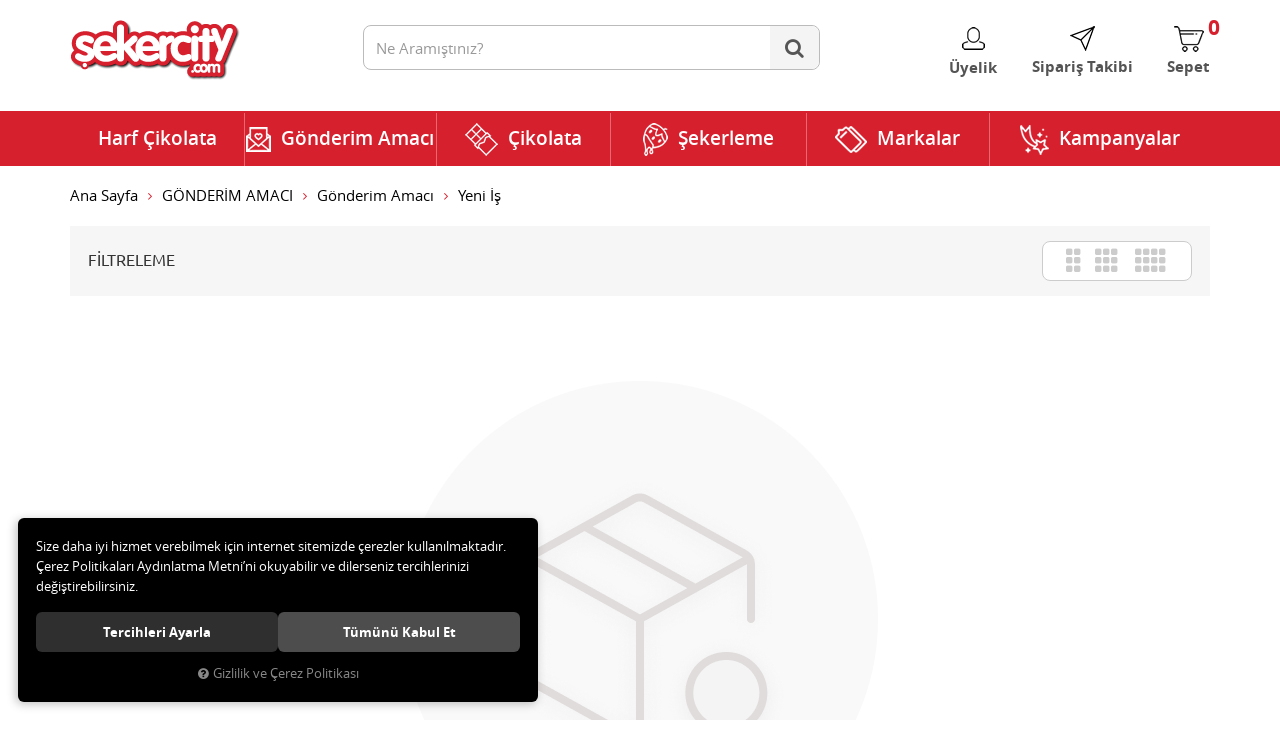

--- FILE ---
content_type: text/html; charset=UTF-8
request_url: https://www.sekercity.com/yeni-is
body_size: 42474
content:

<!DOCTYPE html>
<html lang="tr" data-dir="ltr">
<head>
	<meta name="viewport" content="width=device-width, initial-scale=1.0, maximum-scale=1.0, user-scalable=no">
	<meta http-equiv="Content-Type" content="text/html; charset=utf-8">
	<!--[if lt IE 9]>
	<script src="//www.sekercity.com/themes/cdn/v2/scripts/html5shiv.min.js"></script>
	<script src="//www.sekercity.com/themes/cdn/v2/scripts/respond.min.js"></script>
	<![endif]-->
	<meta property="og:title" content="Yeni İş">
	<meta property="og:description" content="Yeni İş">
	<meta name="description" content="Kaliteli Şık Online Çikolata ve Gurme Çikolata Şekerlemenin Adresi. En Lezzetli Çikolatalı Harfleri Çikolata Çiçeklerini Çikolata Sepetlerini sunabilirsiniz. Hediyenin adresi Sekercity.com">
	<meta name="keywords" content="çikolata, şekerleme, harf çikolata, sevgiliye hediye, doğum günü, kurumsal çikolata, draje, nişan çikolatası, söz çikolatası, kutu çikolata, jelibon, bebek çikolatası,   çikolata sepeti, yumuşak şeker, bebek çikolatası, kız isteme çikolatası">
	<meta name="robots" content="index,follow">
	<meta name="author" content="www.sekercity.com">
	<meta name="msvalidate.01" content="&lt;meta name=&quot;google-site-verification&quot; content=&quot;rLS57mvhjUO-PhpCO">
	<meta name="yandex-verification" content="">
	<link rel="icon" href="//www.sekercity.com/UserFiles/Fotograflar/favicon.png">
	<title>Yeni İş</title>
	<link rel="canonical" href="https://www.sekercity.com/yeni-is">
	<script>var curl = 'http://www.sekercity.com', ModulName = 'Urun', ccurl = '//www.sekercity.com', cdn = '//www.sekercity.com/themes/cdn', VarsayilanResim = '//www.sekercity.com/UserFiles/Fotograflar/thumbs/11-gorsel-hazirlaniyor-noimage.png', ParaBirimi = 'TRY', site = {"curl":"http:\/\/www.sekercity.com","ModulName":"Urun","ccurl":"\/\/www.sekercity.com","cdn":"\/\/www.sekercity.com\/themes\/cdn","VarsayilanResim":"\/\/www.sekercity.com\/UserFiles\/Fotograflar\/thumbs\/11-gorsel-hazirlaniyor-noimage.png","GecerliDil":"tr","VaryasyonlariListele":"0","ParaBirimi":"TRY","ParaBirimiSolIkon":"","ParaBirimiSagIkon":"<i class='fa fa-try'><\/i>","StokTakibi":"1","domain":"sekercity.com","StoksuzFiyat":"0","GecerliUlke":null,"GecerliIl":null,"GecerliIlce":null,"GecerliMahalle":null,"mobil":false,"teklif":"0","AnonimFiyatGosterme":"0","isUser":false,"VEtiket":[],"kurye":"1","lurl":"\/\/www.sekercity.com","GecerliBolge":null,"yuvarlama":"0","CerezMesaji":1,"cookies":{"google_ga":"cookies.marketing","google_ga4":"cookies.marketing","google_gtm":"cookies.marketing","criteo":"cookies.marketing","facebook_pixel":"cookies.marketing","google_adwords":"false"},"ayniSepet":false,"gucluSifre":0,"dhl":"0","google_ga":"UA-25970419-1","google_ga4":null,"google_gtm":null,"google_adwords":null,"firma":"\u00c7ikolataal G\u0131da Bili\u015fim \u0130nternet Hizmetleri Ltd \u015eti","firmaKisa":"\u00c7ikolataal G\u0131da Bili\u015fim","adresHarita":"0","stoksuzUrunNoIndex":0,"theme":"sekercity"}, uye = {"mail":null,"adsoyad":null,"grup_id":null,"telif":0,"unvan":null,"vergi_no":null,"vergi_dairesi":null,"tckn":null,"tip":null,"nakitpuan":0,"nakitpuan_string":null,"smsIzin":null,"mailIzin":null,"bulten":null,"telefon":null}; var dil = {"cerezmesajitext":null,"cerezmesajikabul":null,"cerez1":"\u00c7erez Tercihleriniz"};</script>
	<script src="//www.sekercity.com/themes/cdn/v2/jquery-3.6.0/jquery-3.6.0.min.js"></script>
	<script src="//www.sekercity.com/themes/cdn/v2/scripts/kvkk.cookie.min.js?v=50961"></script>
	<script src="https://code.jquery.com/jquery-migrate-3.0.1.js"></script>
	<link rel="stylesheet" href="//www.sekercity.com/themes/cdn/v2/fonts/open-sans/open-sans.min.css">
	<link rel="stylesheet" href="//www.sekercity.com/themes/cdn/v2/fonts/ubuntu/ubuntu.min.css">
	<link rel="stylesheet" href="//www.sekercity.com/themes/cdn/v2/fonts/font-awesome/font-awesome.min.css">
	<link rel="stylesheet" href="//www.sekercity.com/themes/sekercity/css/animations.min.css">
	<link rel="stylesheet" href="//www.sekercity.com/themes/sekercity/css/css.demeti.min.css?v=50961">
	<script defer>
		function frontend_cookies_google_ga1(){
			if(cookies.marketing){
			(function(i, s, o, g, r, a, m) {
			i['GoogleAnalyticsObject'] = r;
			i[r] = i[r] || function() {
			(i[r].q = i[r].q || []).push(arguments)
			}, i[r].l = 1 * new Date();
			a = s.createElement(o),
			m = s.getElementsByTagName(o)[0];
			a.async = 1;
			a.src = g;
			m.parentNode.insertBefore(a, m)
			})(window, document, 'script', '//www.google-analytics.com/analytics.js', 'ga');
			ga('create', 'UA-25970419-1', 'auto');
			ga('send', 'pageview');
			}
		}
		frontend_cookies_google_ga1();
	</script>
	<style>
.other-contents a img{ margin-top: 10px;}
.other-contents a span{margin-left: 5px;}
</style>
</head>
<body>
<div id="loading">
	<div class="lds-roller"><div></div><div></div><div></div><div></div><div></div><div></div><div></div><div></div></div>
</div>

<div class="etiket1"><div class="etiket-urun">

<div class="products-item" data-stock="">
	<div class="image">
		<span>Çok Satan</span>
		<a href="https://www.sekercity.com/zaini-boeri-likorlu-cikolata">
			<img src="//www.sekercity.com/UserFiles/Fotograflar/300x300/4945-2522buyukjpg-2522buyuk.jpg" alt="Zaini Boeri Likörlü Çikolata">
		</a>
	</div>
	<div class="detail">
		<a href="https://www.sekercity.com/zaini-boeri-likorlu-cikolata" class="name">Zaini Boeri Likörlü Çikolata</a>
		<div class="price">
			
			<div class="tax-price">69,44 <i class='fa fa-try'></i></div>
			
			
			
			
			<div class="last-price">75,00 <i class='fa fa-try'></i></div>
						
			
			
		</div>
		<button class="HemenAlButton" data-urun-id="4370"><span>Hemen Al</span></button>
	</div>
</div>
</div></div>
<div class="etiket2"><div class="etiket-urun">

<div class="products-item" data-stock="">
	<div class="image">
		<span>Çok Satan</span>
		<a href="https://www.sekercity.com/ugur-bocegi-badem-sekeri-cikolata-20-adet-draje-10-00-tl">
			<img src="//www.sekercity.com/UserFiles/Fotograflar/300x300/3371-785buyukjpg-785buyuk.jpg" alt="Uğur Böceği Badem Şekeri Çikolata">
		</a>
	</div>
	<div class="detail">
		<a href="https://www.sekercity.com/ugur-bocegi-badem-sekeri-cikolata-20-adet-draje-10-00-tl" class="name">Uğur Böceği Badem Şekeri Çikolata</a>
		<div class="price">
			
			<div class="tax-price">9,26 <i class='fa fa-try'></i></div>
			
			
			
			
			<div class="last-price">10,00 <i class='fa fa-try'></i></div>
						
			
			
		</div>
		<button class="HemenAlButton" data-urun-id="2832"><span>Hemen Al</span></button>
	</div>
</div>
</div></div>
<div class="etiket3"><div class="etiket-urun">

<div class="products-item" data-stock="">
	<div class="image">
		<span>Çok Satan</span>
		<a href="https://www.sekercity.com/spangler-peppermint-sekerleme">
			<img src="//www.sekercity.com/UserFiles/Fotograflar/300x300/4944-2521buyukjpg-2521buyuk.jpg" alt="Spangler Peppermint Şekerleme">
		</a>
	</div>
	<div class="detail">
		<a href="https://www.sekercity.com/spangler-peppermint-sekerleme" class="name">Spangler Peppermint Şekerleme</a>
		<div class="price">
			
			<div class="tax-price">46,30 <i class='fa fa-try'></i></div>
			
			
			
			
			<div class="last-price">50,00 <i class='fa fa-try'></i></div>
						
			
			
		</div>
		<button class="HemenAlButton" data-urun-id="4369"><span>Hemen Al</span></button>
	</div>
</div>
</div></div>

<header>
	<div class="container">
		<div class="row">
			<div class="col-xs-3 col-sm-4 visible-xs visible-sm">
				<button class="mainmenu-toggle" type="button">
					<span class="icon-bar"></span>
					<span class="icon-bar"></span>
					<span class="icon-bar"></span>
				</button>
			</div>
			<div class="col-xs-6 col-sm-3">
				<a href="//www.sekercity.com" class="logo"><img src="//www.sekercity.com/UserFiles/Fotograflar/4950-logopng-logo.png" alt="Yeni İş"></a>
			</div>
			<div class="col-xs-3 col-md-4 pull-right">
				<div class="user-nav">
					
					<div class="login dropdown" data-status="0">
						<div class="dropdown-toggle" type="button" data-toggle="dropdown">
							<i class="icon icon-membership" aria-hidden="true"></i>
							<span>Üyelik</span>
						</div>
						<div class="dropdown-menu">
							<form action="//www.sekercity.com/giris" id="LoginForm2" method="post">
								<div class="form-group">
									<input type="text" class="form-control" id="Mail2" data-rule-required="true" data-rule-email="true" name="Mail" placeholder="E-mail Adresiniz" data-hata-mesaji="">
								</div>
								<div class="form-group">
									<input type="password" class="form-control" id="Sifre2" autocomplete="off" data-rule-required="true" data-rule-sifre="true" name="Sifre" placeholder="Şifreniz" data-hata-mesaji="">
								</div>
								<div class="form-group">
									<ul class="list-unstyled">
										<li><a href="//www.sekercity.com/yeni-uye" rel="nofollow" class="new-user">Yeni Üyelik</a></li>
										<li><a href="//www.sekercity.com/sifremi-unuttum" rel="nofollow" class="forgot-password">Şifre Hatırlatma</a></li>
									</ul>
									<button class="btn btn-sm" type="button" id="LoginButton2">Giriş Yap</button>
									<a class="btn-sm facebook-connect" href="//www.sekercity.com/facebook-giris"><i class="fa fa-facebook" aria-hidden="true"></i><span><b>facebook</b> ile giriş</span></a>
								</div>
								<input type="hidden" name="Login" value="true">
								<input type="hidden" name="page-token" value="">
							</form>
						</div>
					</div>
					
					
					<div class="order-tracking">
						<a href="//www.sekercity.com/siparis-gecmisi.html">
							<i class="icon icon-order-tracking" aria-hidden="true"></i>
							<span>Sipariş Takibi</span>
						</a>
					</div>
					<div class="cart">
						<a href="//www.sekercity.com/sepet">
							<i class="icon icon-shopping-bag" aria-hidden="true"></i>
							<span class="sepet-adet">0</span>
							<span>Sepet</span>
						</a>
					</div>
				</div>
			</div>	
			<div class="col-xs-12 col-md-5">
				
<script>var KategoriID = "", MarkaID = "";</script>
<div class="search">
	<form id="AramaForm" data-ek="" action="/arama">
		<input type="text" name="Keyword" class="form-control" id="Kelime" value="" tabindex="1" autocomplete="off" placeholder="Ne Aramıştınız?">
		<button id="SearchFormButton" class="btn btn-sm"><i class="fa fa-search" aria-hidden="true"></i><span>Ara</span></button>
	</form>
</div>

			</div>		
		</div>
	</div>
</header>

<nav class="mainmenu">
	<div class="container">
		<div class="nav">
			<div class="mobile visible-xs visible-sm">
				<div class="section-one"></div>
			</div>
			<button class="mainmenu-toggle"><span aria-hidden="true">&times;</span></button>
			
<ul class="list-unstyled top-nav">
	
	<li>
		<a href="https://www.sekercity.com/harf-cikolata-17" data-title="Harf Çikolata" target="_self">Harf Çikolata</a>
		
	</li>
	
	<li>
		<a href="https://www.sekercity.com/gonderim-amaci" data-title="Gönderim Amacı" target="_self">Gönderim Amacı</a>
		
<i class="fa fa-angle-down" aria-hidden="true"></i>
<div class="sub-nav">
	<ul class="list-unstyled">
		
		<li>
			<a href="https://www.sekercity.com/sevgiliye-hediye" data-title="Sevgiliye Hediye" target="_self">Sevgiliye Hediye</a>
			
<ul class="list-unstyled">
	
	<li><a href="https://www.sekercity.com/anneye-hediye" data-title="Anneye Hediye" target="_self">Anneye Hediye</a></li>
	
	<li><a href="https://www.sekercity.com/babaya-hediye" data-title="Babaya Hediye" target="_self">Babaya Hediye</a></li>
	
	<li><a href="https://www.sekercity.com/bayram-cikolatasi" data-title="Bayram Çikolatası" target="_self">Bayram Çikolatası</a></li>
	
	<li><a href="https://www.sekercity.com/dogum-gunu" data-title="Doğum Günü" target="_self">Doğum Günü</a></li>
	
	<li><a href="https://www.sekercity.com/gecmis-olsun" data-title="Geçmiş Olsun" target="_self">Geçmiş Olsun</a></li>
	
	<li><a href="https://www.sekercity.com/kiz-isteme" data-title="Kız İsteme" target="_self">Kız İsteme</a></li>
	
	<li><a href="https://www.sekercity.com/mesajli-cikolata" data-title="Mesajlı Çikolata" target="_self">Mesajlı Çikolata</a></li>
	
	<li><a href="https://www.sekercity.com/ogretmenler-gunu" data-title="Öğretmenler Günü" target="_self">Öğretmenler Günü</a></li>
	
	<li><a href="https://www.sekercity.com/ozur-dilerim" data-title="Özür Dilerim" target="_self">Özür Dilerim</a></li>
	
	<li><a href="https://www.sekercity.com/sevgililer-gunu" data-title="Sevgililer Günü" target="_self">Sevgililer Günü</a></li>
	
	<li><a href="https://www.sekercity.com/sevgiliye-hediye" data-title="Sevgiliye Hediye" target="_self">Sevgiliye Hediye</a></li>
	
	<li><a href="https://www.sekercity.com/yeni-bebek" data-title="Yeni Bebek" target="_self">Yeni Bebek</a></li>
	
	<li><a href="https://www.sekercity.com/yeni-is" data-title="Yeni İş" target="_self">Yeni İş</a></li>
	
	<li><a href="https://www.sekercity.com/yilbasi-hediyesi" data-title="Yılbaşı Hediyesi" target="_self">Yılbaşı Hediyesi</a></li>
	
	<li><a href="https://www.sekercity.com/yildonumu" data-title="Yıl Dönümü" target="_self">Yıl Dönümü</a></li>
	
</ul>

		</li>
		
	</ul>
</div>

	</li>
	
	<li>
		<a href="https://www.sekercity.com/cikolata" data-title="Çikolata" target="_self">Çikolata</a>
		
<i class="fa fa-angle-down" aria-hidden="true"></i>
<div class="sub-nav">
	<ul class="list-unstyled">
		
		<li>
			<a href="https://www.sekercity.com/cikolata-cikolata" data-title="Çikolata" target="_self">Çikolata</a>
			
<ul class="list-unstyled">
	
	<li><a href="https://www.sekercity.com/badem-sekeri" data-title="Badem Şekeri" target="_self">Badem Şekeri</a></li>
	
	<li><a href="https://www.sekercity.com/bebek-cikolatasi" data-title="Bebek Çikolatası " target="_self">Bebek Çikolatası </a></li>
	
	<li><a href="https://www.sekercity.com/beyoglu-cikolatasi" data-title="Beyoğlu Çikolatası" target="_self">Beyoğlu Çikolatası</a></li>
	
	<li><a href="https://www.sekercity.com/cakil-tasi" data-title="Çakıl Taşı" target="_self">Çakıl Taşı</a></li>
	
	<li><a href="https://www.sekercity.com/dekorlu-cikolata" data-title="Dekorlu Çikolata" target="_self">Dekorlu Çikolata</a></li>
	
	<li><a href="https://www.sekercity.com/draje" data-title="Draje" target="_self">Draje</a></li>
	
	<li><a href="https://www.sekercity.com/el-yapimi-cikolata" data-title="El Yapımı Çikolata" target="_self">El Yapımı Çikolata</a></li>
	
	<li><a href="https://www.sekercity.com/gurme-cikolata" data-title="Gurme Çikolata" target="_self">Gurme Çikolata</a></li>
	
	<li><a href="https://www.sekercity.com/kalp-cikolata" data-title="Kalp Çikolata" target="_self">Kalp Çikolata</a></li>
	
	<li><a href="https://www.sekercity.com/madlen-cikolata" data-title="Madlen Çikolata" target="_self">Madlen Çikolata</a></li>
	
	<li><a href="https://www.sekercity.com/soz-nisan-cikolatasi" data-title="Söz Nişan Çikolatası" target="_self">Söz Nişan Çikolatası</a></li>
	
	<li><a href="https://www.sekercity.com/spesiyal-cikolata" data-title="Spesiyal Çikolata" target="_self">Spesiyal Çikolata</a></li>
	
	<li><a href="https://www.sekercity.com/truffle-cikolata" data-title="Truffle Çikolata" target="_self">Truffle Çikolata</a></li>
	
	<li><a href="https://www.sekercity.com/yaldizli-cikolata" data-title="Yaldızlı Çikolata" target="_self">Yaldızlı Çikolata</a></li>
	
</ul>

		</li>
		
		<li>
			<a href="https://www.sekercity.com/icerik-4138" data-title="İçerik" target="_self">İçerik</a>
			
<ul class="list-unstyled">
	
	<li><a href="https://www.sekercity.com/bademli" data-title="Bademli" target="_self">Bademli</a></li>
	
	<li><a href="https://www.sekercity.com/beyaz" data-title="Beyaz" target="_self">Beyaz</a></li>
	
	<li><a href="https://www.sekercity.com/bitter" data-title="Bitter" target="_self">Bitter</a></li>
	
	<li><a href="https://www.sekercity.com/diyabetik" data-title="Diyabetik" target="_self">Diyabetik</a></li>
	
	<li><a href="https://www.sekercity.com/findikli" data-title="Fındıklı" target="_self">Fındıklı</a></li>
	
	<li><a href="https://www.sekercity.com/fistikli" data-title="Fıstıklı" target="_self">Fıstıklı</a></li>
	
	<li><a href="https://www.sekercity.com/kahveli" data-title="Kahveli" target="_self">Kahveli</a></li>
	
	<li><a href="https://www.sekercity.com/likorlu" data-title="Likörlü" target="_self">Likörlü</a></li>
	
	<li><a href="https://www.sekercity.com/meyveli" data-title="Meyveli" target="_self">Meyveli</a></li>
	
	<li><a href="https://www.sekercity.com/naneli" data-title="Naneli" target="_self">Naneli</a></li>
	
	<li><a href="https://www.sekercity.com/organik" data-title="Organik" target="_self">Organik</a></li>
	
	<li><a href="https://www.sekercity.com/sutlu" data-title="Sütlü" target="_self">Sütlü</a></li>
	
</ul>

		</li>
		
		<li>
			<a href="https://www.sekercity.com/koleksiyon" data-title="Koleksiyon" target="_self">Koleksiyon</a>
			
<ul class="list-unstyled">
	
	<li><a href="https://www.sekercity.com/alman-cikolatasi" data-title="Alman Çikolatası" target="_self">Alman Çikolatası</a></li>
	
	<li><a href="https://www.sekercity.com/belcika-cikolatasi" data-title="Belçika Çikolatası " target="_self">Belçika Çikolatası </a></li>
	
	<li><a href="https://www.sekercity.com/cikolata-sepeti" data-title="Çikolata Sepeti" target="_self">Çikolata Sepeti</a></li>
	
	<li><a href="https://www.sekercity.com/hediye-cikolata" data-title="Hediye Çikolata" target="_self">Hediye Çikolata</a></li>
	
	<li><a href="https://www.sekercity.com/indirimli-cikolatalar" data-title="İndirimli Çikolatalar" target="_self">İndirimli Çikolatalar</a></li>
	
	<li><a href="https://www.sekercity.com/isvicre-cikolatasi" data-title="İsviçre Çikolatası" target="_self">İsviçre Çikolatası</a></li>
	
	<li><a href="https://www.sekercity.com/konusan-cikolata" data-title="Konuşan Çikolata" target="_self">Konuşan Çikolata</a></li>
	
	<li><a href="https://www.sekercity.com/kurabiye-sepeti" data-title="Kurabiye Sepeti" target="_self">Kurabiye Sepeti</a></li>
	
	<li><a href="https://www.sekercity.com/resimli-cikolata" data-title="Resimli Çikolata" target="_self">Resimli Çikolata</a></li>
	
	<li><a href="https://www.sekercity.com/tablet-cikolata" data-title="Tablet Çikolata" target="_self">Tablet Çikolata</a></li>
	
	<li><a href="https://www.sekercity.com/taraftar-cikolatasi" data-title="Taraftar Çikolatası " target="_self">Taraftar Çikolatası </a></li>
	
</ul>

		</li>
		
	</ul>
</div>

	</li>
	
	<li>
		<a href="https://www.sekercity.com/sekerleme" data-title="Şekerleme" target="_self">Şekerleme</a>
		
<i class="fa fa-angle-down" aria-hidden="true"></i>
<div class="sub-nav">
	<ul class="list-unstyled">
		
		<li>
			<a href="https://www.sekercity.com/dogal" data-title="Doğal" target="_self">Doğal</a>
			
<ul class="list-unstyled">
	
	<li><a href="https://www.sekercity.com/diyabetik-urunler" data-title="Diyabetik Ürünler" target="_self">Diyabetik Ürünler</a></li>
	
	<li><a href="https://www.sekercity.com/dogal-sabunlar" data-title="Doğal Sabunlar" target="_self">Doğal Sabunlar</a></li>
	
	<li><a href="https://www.sekercity.com/dogal-urunler" data-title="Doğal Ürünler" target="_self">Doğal Ürünler</a></li>
	
	<li><a href="https://www.sekercity.com/organik-urunler" data-title="Organik Ürünler" target="_self">Organik Ürünler</a></li>
	
</ul>

		</li>
		
		<li>
			<a href="https://www.sekercity.com/gurme" data-title="Gurme" target="_self">Gurme</a>
			
<ul class="list-unstyled">
	
	<li><a href="https://www.sekercity.com/badem-ezmesi" data-title="Badem Ezmesi" target="_self">Badem Ezmesi</a></li>
	
	<li><a href="https://www.sekercity.com/butik-pasta" data-title="Butik Pasta" target="_self">Butik Pasta</a></li>
	
	<li><a href="https://www.sekercity.com/dogal-kuru-meyveler" data-title="Doğal Kuru Meyveler" target="_self">Doğal Kuru Meyveler</a></li>
	
	<li><a href="https://www.sekercity.com/fistik-ezmesi" data-title="Fıstık Ezmesi" target="_self">Fıstık Ezmesi</a></li>
	
	<li><a href="https://www.sekercity.com/indirimli-urunler-4660" data-title="İndirimli Ürünler" target="_self">İndirimli Ürünler</a></li>
	
	<li><a href="https://www.sekercity.com/kahveler" data-title="Kahveler" target="_self">Kahveler</a></li>
	
	<li><a href="https://www.sekercity.com/kek-buketi" data-title="Kek Buketi" target="_self">Kek Buketi</a></li>
	
	<li><a href="https://www.sekercity.com/kurabiye" data-title="Kurabiye" target="_self">Kurabiye</a></li>
	
	<li><a href="https://www.sekercity.com/meyve-suyu" data-title="Meyve Suyu" target="_self">Meyve Suyu</a></li>
	
	<li><a href="https://www.sekercity.com/organik-kuruyemisler" data-title="Organik Kuruyemişler" target="_self">Organik Kuruyemişler</a></li>
	
</ul>

		</li>
		
		<li>
			<a href="https://www.sekercity.com/sekerleme-sekerleme" data-title="Şekerleme" target="_self">Şekerleme</a>
			
<ul class="list-unstyled">
	
	<li><a href="https://www.sekercity.com/bal-recel" data-title="Bal Reçel" target="_self">Bal Reçel</a></li>
	
	<li><a href="https://www.sekercity.com/disney-oyuncakli-sekerler" data-title="Disney Oyuncaklı Şekerler" target="_self">Disney Oyuncaklı Şekerler</a></li>
	
	<li><a href="https://www.sekercity.com/sekerleme-elma-sekeri" data-title="Elma Şekeri" target="_self">Elma Şekeri</a></li>
	
	<li><a href="https://www.sekercity.com/helva" data-title="Helva" target="_self">Helva</a></li>
	
	<li><a href="https://www.sekercity.com/jelibon" data-title="Jelibon" target="_self">Jelibon</a></li>
	
	<li><a href="https://www.sekercity.com/kek-biskuvi-gofret" data-title="Kek Bisküvi Gofret" target="_self">Kek Bisküvi Gofret</a></li>
	
	<li><a href="https://www.sekercity.com/krokan" data-title="Krokan" target="_self">Krokan</a></li>
	
	<li><a href="https://www.sekercity.com/lokum" data-title="Lokum" target="_self">Lokum</a></li>
	
	<li><a href="https://www.sekercity.com/nikah-sekeri" data-title="Nikah Şekeri" target="_self">Nikah Şekeri</a></li>
	
	<li><a href="https://www.sekercity.com/seker" data-title="Şeker" target="_self">Şeker</a></li>
	
</ul>

		</li>
		
	</ul>
</div>

	</li>
	
	<li>
		<a href="https://www.sekercity.com/markalar" data-title="Markalar" target="_self">Markalar</a>
		
<i class="fa fa-angle-down" aria-hidden="true"></i>
<div class="sub-nav">
	<ul class="list-unstyled">
		
		<li>
			<a href="https://www.sekercity.com/m/38/after-eight" data-title="After Eight" target="_self">After Eight</a>
			
		</li>
		
		<li>
			<a href="https://www.sekercity.com/m/18/anthon-berg" data-title="Anthon Berg" target="_self">Anthon Berg</a>
			
		</li>
		
		<li>
			<a href="https://www.sekercity.com/m/42/balocco" data-title="Balocco" target="_self">Balocco</a>
			
		</li>
		
		<li>
			<a href="" data-title="Badem Fıstık ezmesi" target="_self">Badem Fıstık ezmesi</a>
			
		</li>
		
		<li>
			<a href="https://www.sekercity.com/m/40/bread-of-flowers" data-title="Bread of Flowers" target="_self">Bread of Flowers</a>
			
		</li>
		
		<li>
			<a href="https://www.sekercity.com/m/62/camille-bloch" data-title="Camille Bloch" target="_self">Camille Bloch</a>
			
		</li>
		
		<li>
			<a href="https://www.sekercity.com/m/5/candybar" data-title="CandyBar" target="_self">CandyBar</a>
			
		</li>
		
		<li>
			<a href="https://www.sekercity.com/m/34/cantucci" data-title="Cantucci" target="_self">Cantucci</a>
			
		</li>
		
		<li>
			<a href="https://www.sekercity.com/m/19/cavalier" data-title="Cavalier" target="_self">Cavalier</a>
			
		</li>
		
		<li>
			<a href="https://www.sekercity.com/m/17/cavendish-harvey" data-title="Cavendish&Harvey" target="_self">Cavendish&Harvey</a>
			
		</li>
		
		<li>
			<a href="https://www.sekercity.com/m/23/city-farm" data-title="City Farm" target="_self">City Farm</a>
			
		</li>
		
		<li>
			<a href="https://www.sekercity.com/m/65/cupido" data-title="Cupido" target="_self">Cupido</a>
			
		</li>
		
		<li>
			<a href="https://www.sekercity.com/m/58/cikolata-buketi" data-title="Çikolata Buketi" target="_self">Çikolata Buketi</a>
			
		</li>
		
		<li>
			<a href="https://www.sekercity.com/m/60/cikolata-al" data-title="Çikolata.al" target="_self">Çikolata.al</a>
			
		</li>
		
		<li>
			<a href="https://www.sekercity.com/m/15/delon" data-title="Delon" target="_self">Delon</a>
			
		</li>
		
		<li>
			<a href="https://www.sekercity.com/m/26/disney" data-title="Disney" target="_self">Disney</a>
			
		</li>
		
		<li>
			<a href="https://www.sekercity.com/m/52/doulton" data-title="Doulton" target="_self">Doulton</a>
			
		</li>
		
		<li>
			<a href="https://www.sekercity.com/m/39/droste" data-title="Droste" target="_self">Droste</a>
			
		</li>
		
		<li>
			<a href="https://www.sekercity.com/m/8/elit" data-title="Elit" target="_self">Elit</a>
			
		</li>
		
		<li>
			<a href="https://www.sekercity.com/m/20/elma-sekeri" data-title="Elma Şekeri" target="_self">Elma Şekeri</a>
			
		</li>
		
		<li>
			<a href="https://www.sekercity.com/m/56/ferrero" data-title="Ferrero" target="_self">Ferrero</a>
			
		</li>
		
		<li>
			<a href="https://www.sekercity.com/m/29/fiordifrutta" data-title="Fiordifrutta" target="_self">Fiordifrutta</a>
			
		</li>
		
		<li>
			<a href="https://www.sekercity.com/m/59/friedel-cikolata" data-title="Friedel Çikolata" target="_self">Friedel Çikolata</a>
			
		</li>
		
		<li>
			<a href="https://www.sekercity.com/m/66/godiva" data-title="Godiva" target="_self">Godiva</a>
			
		</li>
		
		<li>
			<a href="https://www.sekercity.com/m/64/goldkenn" data-title="Goldkenn" target="_self">Goldkenn</a>
			
		</li>
		
		<li>
			<a href="https://www.sekercity.com/m/30/green-dream" data-title="Green Dream" target="_self">Green Dream</a>
			
		</li>
		
		<li>
			<a href="https://www.sekercity.com/m/16/guylian" data-title="Guylian" target="_self">Guylian</a>
			
		</li>
		
		<li>
			<a href="https://www.sekercity.com/m/6/haribo" data-title="Haribo" target="_self">Haribo</a>
			
		</li>
		
		<li>
			<a href="https://www.sekercity.com/m/55/jack-daniels" data-title="Jack Daniels" target="_self">Jack Daniels</a>
			
		</li>
		
		<li>
			<a href="https://www.sekercity.com/m/37/jordans" data-title="Jordans" target="_self">Jordans</a>
			
		</li>
		
		<li>
			<a href="https://www.sekercity.com/m/21/kahveci-mehmet-efendi" data-title="Kahveci Mehmet Efendi" target="_self">Kahveci Mehmet Efendi</a>
			
		</li>
		
		<li>
			<a href="https://www.sekercity.com/m/50/kambly" data-title="Kambly" target="_self">Kambly</a>
			
		</li>
		
		<li>
			<a href="https://www.sekercity.com/m/12/kinder" data-title="Kinder" target="_self">Kinder</a>
			
		</li>
		
		<li>
			<a href="https://www.sekercity.com/m/22/konusan-cikolatalar" data-title="Konuşan Çikolatalar" target="_self">Konuşan Çikolatalar</a>
			
		</li>
		
		<li>
			<a href="https://www.sekercity.com/m/7/koska" data-title="Koska" target="_self">Koska</a>
			
		</li>
		
		<li>
			<a href="https://www.sekercity.com/m/10/lindt" data-title="Lindt" target="_self">Lindt</a>
			
		</li>
		
		<li>
			<a href="https://www.sekercity.com/m/41/m-ms" data-title="M&MS" target="_self">M&MS</a>
			
		</li>
		
		<li>
			<a href="https://www.sekercity.com/m/4/mabel" data-title="Mabel" target="_self">Mabel</a>
			
		</li>
		
		<li>
			<a href="https://www.sekercity.com/m/3/mabel-elit" data-title="Mabel/Elit" target="_self">Mabel/Elit</a>
			
		</li>
		
		<li>
			<a href="https://www.sekercity.com/m/43/mc-vities" data-title="Mv Vities" target="_self">Mv Vities</a>
			
		</li>
		
		<li>
			<a href="https://www.sekercity.com/m/44/merci" data-title="Merci" target="_self">Merci</a>
			
		</li>
		
		<li>
			<a href="https://www.sekercity.com/m/53/meyve-sepeti" data-title="Meyve Sepeti" target="_self">Meyve Sepeti</a>
			
		</li>
		
		<li>
			<a href="https://www.sekercity.com/m/9/neseli-mutfak" data-title="Neşeli Mutfak" target="_self">Neşeli Mutfak</a>
			
		</li>
		
		<li>
			<a href="https://www.sekercity.com/m/46/non-stop" data-title="Non Stop" target="_self">Non Stop</a>
			
		</li>
		
		<li>
			<a href="https://www.sekercity.com/m/45/oreo" data-title="Oreo" target="_self">Oreo</a>
			
		</li>
		
		<li>
			<a href="https://www.sekercity.com/m/33/pepperidge-farm" data-title="Pepperidge Farm" target="_self">Pepperidge Farm</a>
			
		</li>
		
		<li>
			<a href="https://www.sekercity.com/m/14/perlege" data-title="Perlege" target="_self">Perlege</a>
			
		</li>
		
		<li>
			<a href="https://www.sekercity.com/m/24/premium" data-title="Premium" target="_self">Premium</a>
			
		</li>
		
		<li>
			<a href="https://www.sekercity.com/m/63/remy-martin" data-title="Remy Martin" target="_self">Remy Martin</a>
			
		</li>
		
		<li>
			<a href="https://www.sekercity.com/m/61/ritter-sport" data-title="Ritter Sport" target="_self">Ritter Sport</a>
			
		</li>
		
		<li>
			<a href="https://www.sekercity.com/m/51/roland" data-title="Roland" target="_self">Roland</a>
			
		</li>
		
		<li>
			<a href="https://www.sekercity.com/m/47/royal-dansk" data-title="Royal Dansk" target="_self">Royal Dansk</a>
			
		</li>
		
		<li>
			<a href="https://www.sekercity.com/m/27/saf" data-title="Saf" target="_self">Saf</a>
			
		</li>
		
		<li>
			<a href="https://www.sekercity.com/m/48/simon-levelt" data-title="Simon Levelt" target="_self">Simon Levelt</a>
			
		</li>
		
		<li>
			<a href="https://www.sekercity.com/m/54/soz-nisan-tepsisi" data-title="Söz Nişan Tepsisi" target="_self">Söz Nişan Tepsisi</a>
			
		</li>
		
		<li>
			<a href="https://www.sekercity.com/m/67/spangler" data-title="Spangler" target="_self">Spangler</a>
			
		</li>
		
		<li>
			<a href="https://www.sekercity.com/m/28/st-dalfour" data-title="St. Dalfour" target="_self">St. Dalfour</a>
			
		</li>
		
		<li>
			<a href="https://www.sekercity.com/m/32/stella" data-title="Stella" target="_self">Stella</a>
			
		</li>
		
		<li>
			<a href="https://www.sekercity.com/m/2/sekercity" data-title="Şekercity" target="_self">Şekercity</a>
			
		</li>
		
		<li>
			<a href="https://www.sekercity.com/m/11/solen" data-title="Şölen" target="_self">Şölen</a>
			
		</li>
		
		<li>
			<a href="https://www.sekercity.com/m/57/the-belgian" data-title="The Belgian" target="_self">The Belgian</a>
			
		</li>
		
		<li>
			<a href="https://www.sekercity.com/m/13/the-sabun" data-title="The Sabun" target="_self">The Sabun</a>
			
		</li>
		
		<li>
			<a href="https://www.sekercity.com/m/49/time" data-title="Time" target="_self">Time</a>
			
		</li>
		
		<li>
			<a href="https://www.sekercity.com/m/35/tivoli" data-title="Tivoli" target="_self">Tivoli</a>
			
		</li>
		
		<li>
			<a href="https://www.sekercity.com/m/31/unique" data-title="Unique" target="_self">Unique</a>
			
		</li>
		
		<li>
			<a href="https://www.sekercity.com/m/1/valonia" data-title="Valonia" target="_self">Valonia</a>
			
		</li>
		
		<li>
			<a href="https://www.sekercity.com/m/36/wasa" data-title="Wasa" target="_self">Wasa</a>
			
		</li>
		
	</ul>
</div>

	</li>
	
	<li>
		<a href="javascript:void(0);" data-title="Kampanyalar" target="_self">Kampanyalar</a>
		
	</li>
	
</ul>

		</div>
	</div>
</nav>




<div class="container products-list-container">
	<div class="breadcrumb">
	<ul class="list-unstyled">
				<li><a href="https://www.sekercity.com"><span>Ana Sayfa</span></a></li>
		<li><a href="https://www.sekercity.com/gonderim-amaci"><span>GÖNDERİM AMACI</span></a></li>
		<li><a href="https://www.sekercity.com/gonderim-amaci-gonderim-amaci"><span>Gönderim Amacı</span></a></li>
		<li class="last"><a href="https://www.sekercity.com/yeni-is"><h1>Yeni İş</h1></a></li>
	</ul>
</div>
	<script>
		var FiltreOtomatikCalistir	= 1,
		FiltreFiyatAraligiTip	= 1;
	</script>
	
<script src="//www.sekercity.com/themes/cdn/v2/scripts/filtre.v1.min.js?v=50961"></script>
<form action="" method="get" id="filterForm">
	<input type="hidden" name="OrderBy" value="" readonly>
		<div id="filter">
			<span class="filtreleme">FİLTRELEME <i class="fa fa-angle-down" aria-hidden="true"></i></span>
			
			
			
			
			<div class="view-style">
				<span id="one" data-col="col-xs-12 col-sm-6 col-md-4 col-lg-4"><i class="fa fa-ellipsis-v" aria-hidden="true"></i></span>
				<span id="two" data-col="col-xs-6 col-sm-6 col-md-6 col-lg-6"><i class="fa fa-ellipsis-v" aria-hidden="true"></i><i class="fa fa-ellipsis-v" aria-hidden="true"></i></span>
				<span id="three" data-col="col-xs-6 col-sm-4 col-md-4 col-lg-4"><i class="fa fa-ellipsis-v" aria-hidden="true"></i><i class="fa fa-ellipsis-v" aria-hidden="true"></i><i class="fa fa-ellipsis-v" aria-hidden="true"></i></span>
				<span id="four" data-col="col-xs-6 col-sm-3 col-md-3 col-lg-3"><i class="fa fa-ellipsis-v" aria-hidden="true"></i><i class="fa fa-ellipsis-v" aria-hidden="true"></i><i class="fa fa-ellipsis-v" aria-hidden="true"></i><i class="fa fa-ellipsis-v" aria-hidden="true"></i></span>
			</div>
			<button type="button" class="btn hide" id="filterTrigger">Filtrele</button>
			<button type="button" class="btn hide" id="filterReset">Filtre Temizle</button>
		</div>
</form>

	
<script>var curl = "http://www.sekercity.com", ModulName = "Urun", SelectedOrderBy = "", soldOut = "Tükendi";</script>
<script>
	var soldOut = 'Tükendi',
		DevaminiGoster = "Devamı",
		Daralt = "Daralt";
</script>
<script src="//www.sekercity.com/themes/cdn/v2/scripts/urun.liste.min.js?v=50961"></script>









<div class="products-list">
	<ul class="row">
		
	</ul>
	
	<div class="no-item">
	<img src="//www.sekercity.com/themes/cdn/images/hipotenus/not-found.png" alt="not-found">
	<hr>
	<a href="javascript: window.history.go(-1)" class="btn btn-sm">Geri Dön</a>
</div>
	
	<p>0 adet ürün bulunmuştur.</p>
</div>



<div class="category-detail-bg">
	<div class="category-detail" data-kategoribaslik=""></div>
</div>

</div>
<script src="//www.sekercity.com/themes/sekercity/js/theme-list.min.js?v=50961"></script>
<div class="container">
	
</div>













<div class="ebulletin">
	<div class="container">
		<h4>Kayıt Olun. <strong>Fırsatlardan İlk Siz Haberdar Olun!</strong></h4>
		<form id="bultenform" name="bultenform" action="" method="post">
			<input type="email" class="form-control" maxlength="150" data-rule-email="true" data-rule-required="true" placeholder="E-mail adresi yazınız" name="BultenMail" id="BultenMail">
			<button class="btn" name="BultenEkle">Gönder</button>
		</form>
		<ul class="list-unstyled list-inline social-media">
			
			<li><a href="https://www.facebook.com/sekercitycom" class="facebook" target="_blank"></a></li>
			
			
			<li><a href="https://twitter.com/sekercitycom" class="twitter" target="_blank"></a></li>
			
			
			<li><a href="http://instagram.com/sekercitycom" class="instagram" target="_blank"></a></li>
			
			
			<li><a href="http://www.pinterest.com/Sekercitycom/" class="pinterest" target="_blank"></a></li>
			
			
		</ul>
	</div>
</div>

<div class="container infotext">
	
	<p><em><strong>En Lezzetli hediyeler Sekercity.com&acute;da</strong> gönderim amacınıza özel sizi bekliyor. <strong>Anneye hediye</strong> olarak şık bir <strong>aranjman çikolata, tatlı harf çikolata</strong> ya da <strong>fıstıklı çikolatalar</strong> ile dolu <strong>kutu çikolata </strong>hediyeniz olsun. <strong>Babaya hediye alet çantası çikolata</strong>, <strong>badem ezmesi</strong> ya da <strong>butik pasta</strong> olsun. <strong>Sevgiliye özel hediye</strong> ise <strong>kalp kutu çikolata, çikolatalı harfler </strong>olsun. <strong>Geçmiş olsun badem şekeri harfler</strong> ile yazınızı yazın <strong>mesajlı çikolata</strong> ile mutlu edin. Gönderim amacına özel 1200 çeşit <strong>çikolata, şekerleme, kurabiye</strong> ve <strong>meyve sepeti</strong> sizi bekliyor.</em></p>
	
</div>

<footer>
	<div class="container">
		
<ul class="footer-nav list-unstyled">
	<li>
		<h4 class="theme-h4"><a href="https://www.sekercity.com/hakkimizda" target="_self">Hakkımızda</a></h4>
	</li>
	<li>
		<h4 class="theme-h4"><a href="https://www.sekercity.com/hesap-numaralarimiz" target="_self">Banka Bilgilerimiz</a></h4>
	</li>
	<li>
		<h4 class="theme-h4"><a href="https://www.sekercity.com/siparislerim" target="_self">Sipariş Takibi</a></h4>
	</li>
	<li>
		<h4 class="theme-h4"><a href="https://www.sekercity.com/sifremi-unuttum" target="_self">Şifre Hatırlatma</a></h4>
	</li>
	<li>
		<h4 class="theme-h4"><a href="https://www.sekercity.com/bilgilerim" target="_self">Hesap Bilgilerim</a></h4>
	</li>
	<li>
		<h4 class="theme-h4"><a href="https://www.sekercity.com/iletisim" target="_self">İletişim</a></h4>
	</li>
	<li>
		<h4 class="theme-h4"><a href="https://www.sekercity.com/siparis-takibi" target="_self">Sipariş Takibi</a></h4>
	</li>
	<li>
		<h4 class="theme-h4"><a href="https://www.sekercity.com/teslimat-bilgileri" target="_self">Teslimat Bilgileri</a></h4>
	</li>
	<li>
		<h4 class="theme-h4"><a href="https://www.sekercity.com/gizlilik-ve-guvenlik" target="_self">Gizlilik ve Güvenlik</a></h4>
	</li>
</ul>
	</div>
</footer>
<div class="container tcenter">
	<span class="ssl"></span>
	<span class="cards"></span>
	<p class="copyright">Copyright ©2018 Çikolataal Gıda Bilişim İnternet Hizmetleri ltd. şti.</p>
</div>
<a href="https://www.hipotenus.com.tr" target="_blank" id="hipotenus"><img src="//www.sekercity.com/themes/genel/images/hipotenus03.png?t=icon" width="15" height="19" alt="Hipotenüs"> <span>Hipotenüs<sup>®</sup> Yeni Nesil E-Ticaret Sistemleri ile Hazırlanmıştır.</span></a>
<div class="up"><i class="fa fa-chevron-circle-up" aria-hidden="true"></i> Yukarı</div>

<script src="//www.sekercity.com/themes/sekercity/js/js.demeti.min.js?v=50961"></script>
<script>
    $(function(){
	    frontend_cookies_facebook_pixel1();
    });
	function frontend_cookies_facebook_pixel1(){
        if(typeof fbc_id !== 'undefined' && typeof fbq == "function"){
            var externalid = {};
            if($eticaret.storage.get('logincache') == false || ($eticaret.storage.get('logincache') == 'member' && uye.mail == null) || ($eticaret.storage.get('logincache') == 'anonymous' && uye.mail != null)){
                if(uye.mail != null){
                    $eticaret.storage.set('logincache', 'member');
                }else{
                    $eticaret.storage.set('logincache', 'anonymous');
                }
                $.ajax({
                    url: '/ajax.php?p=Uyelik&a=facebook-conversion',
                    type: 'post',
                    data: null,
                    //async: false,
                    success: function(d){
                        var data = $.parseJSON(d);
                        if(!data.hasOwnProperty('error')){
                            result = data['result'];
                            externalid = {'external_id': result.external_id};
                            $eticaret.storage.set('externalidcache', result.external_id);
                            fbq('init', fbc_id, externalid);
                            fbq('track', 'PageView');
                            if(typeof cookies_facebookpixel == "function"){cookies_facebookpixel();}
                        }
                    }
                });
            }else{
                externalid = {'external_id': $eticaret.storage.get('externalidcache')};
                fbq('init', fbc_id, externalid);
                fbq('track', 'PageView');
                if(typeof cookies_facebookpixel == "function"){cookies_facebookpixel();}
            }
        }
    }
</script>
<!-- Global site tag (gtag.js) - Google Ads: 1015242217 -->
<script async src="https://www.googletagmanager.com/gtag/js?id=AW-1015242217"></script>
<script>
  window.dataLayer = window.dataLayer || [];
  function gtag(){dataLayer.push(arguments);}
  gtag('js', new Date());

  gtag('config', 'AW-1015242217');
</script>

<!-- Google Tag Manager -->
<script>(function(w,d,s,l,i){w[l]=w[l]||[];w[l].push({'gtm.start':
new Date().getTime(),event:'gtm.js'});var f=d.getElementsByTagName(s)[0],
j=d.createElement(s),dl=l!='dataLayer'?'&l='+l:'';j.async=true;j.src=
'https://www.googletagmanager.com/gtm.js?id='+i+dl;f.parentNode.insertBefore(j,f);
})(window,document,'script','dataLayer','GTM-TM747VM');</script>
<!-- End Google Tag Manager -->
<!-- Google Tag Manager (noscript) -->
<noscript><iframe src="https://www.googletagmanager.com/ns.html?id=GTM-PSG3MVQ"
height="0" width="0" style="display:none;visibility:hidden"></iframe></noscript>
<!-- End Google Tag Manager (noscript) -->

<script>
	$(window).on('load', function(e){
		$('#loading').fadeOut('normal', function(){
			$(this).remove();
		});
	});
</script>
<script type="application/ld+json">{"@context":"http:\/\/schema.org\/","@type":"BreadcrumbList","itemListElement":[{"@type":"ListItem","position":1,"item":{"@id":"https:\/\/www.sekercity.com","name":"Ana Sayfa"}},{"@type":"ListItem","position":2,"item":{"@id":"https:\/\/www.sekercity.com\/gonderim-amaci","name":"G\u00d6NDER\u0130M AMACI"}},{"@type":"ListItem","position":3,"item":{"@id":"https:\/\/www.sekercity.com\/gonderim-amaci-gonderim-amaci","name":"G\u00f6nderim Amac\u0131"}},{"@type":"ListItem","position":4,"item":{"@id":"https:\/\/www.sekercity.com\/yeni-is","name":"Yeni \u0130\u015f"}}]}</script>
<script src="//www.sekercity.com/themes/cdn/v2/scripts/conversion.min.js?v=50961" defer></script>
</body>
</html>


--- FILE ---
content_type: text/javascript
request_url: https://www.sekercity.com/themes/sekercity/js/theme-list.min.js?v=50961
body_size: 1606
content:
var DevaminiGoster=DevaminiGoster,Daralt=Daralt;$(document).ready(function(){""!==Cookies.get("viewStyle")&&($(".products-list>ul>li").attr("class",$(".view-style #"+Cookies.get("viewStyle")).attr("data-col")),$(".view-style #"+Cookies.get("viewStyle")).addClass("active").siblings("span").removeClass("active"))}),$(function(){$(".view-style span").click(function(){$(".products-list>ul>li").attr("class",$(this).attr("data-col")),$(this).addClass("active").siblings("span").removeClass("active"),Cookies.set("viewStyle",$(this).attr("id"),{expires:7})}),$(".filter-box.order-by").insertAfter(".view-style"),$("#filter .filter-box").click(function(){$(this).toggleClass("active")}),$("#filter .filtreleme").click(function(){$(this).parent("#filter").toggleClass("active")}),$(".category-detail").length>0&&$(".category-detail")[0].scrollHeight>90&&$('<span class="category-detail-devami">'+DevaminiGoster+"</span>").insertAfter($(".category-detail")),$(".category-detail:empty").length&&$(".category-detail-bg").remove(),$(".category-detail-devami").click(function(){$(".category-detail").animate({height:$(".category-detail")[0].scrollHeight},200),$(this).hide(),$(".category-detail-gizle").length<1?$('<span class="category-detail-gizle">'+Daralt+"</span>").insertAfter($(".category-detail")):$(".category-detail-gizle").show(),$(".category-detail").addClass("active")})}),$(document).on("click",".category-detail-gizle",function(){$(".category-detail").animate({height:90},200),$(this).hide(),$(".category-detail-devami").show(),$(".category-detail").removeClass("active")});